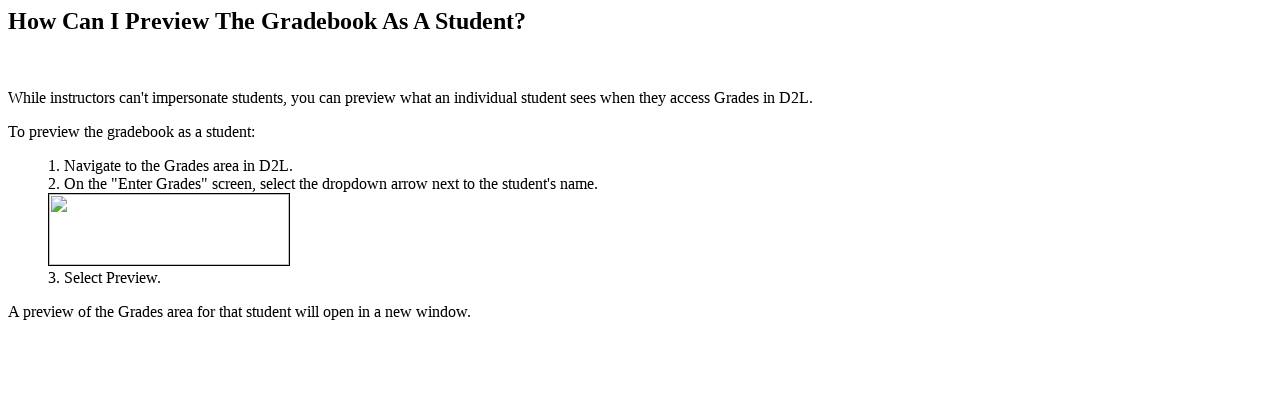

--- FILE ---
content_type: text/html;charset=UTF-8
request_url: https://depaul.service-now.com/sp/en/how-can-i-preview-the-gradebook-as-a-student?id=kb_article_view&sysparm_article=KB0012589
body_size: 899
content:
<html lang="en" dir="ltr"><head><meta charset="UTF-8"></meta><meta name="viewport" content="width=device-width, initial-scale=1.0"></meta><title>Center for Teaching and Learning - How Can I Preview The Gradebook As A Student? - Service Portal </title><meta name="google-site-verification" content="XpETivPnh19zZAb1SebL8WzWBFEXDdQ03_M7Q33RRYg" custom-tag=""></meta><meta name="description" content="Center for Teaching and Learning - D2L - While instructors can't impersonate students, you can preview what an individual student sees when they" custom-tag=""></meta><link custom-tag="" rel="canonical" href="https://depaul.service-now.com/sp?id=kb_article_view&amp;sysparm_article=KB0012589"></link></head><body><h2>How Can I Preview The Gradebook As A Student?</h2><br/><div style="overflow-x:auto"><p><span data-preserver-spaces="true">While instructors can't impersonate students, you can preview what an individual student sees when they access Grades in D2L.</span></p>
<p><span data-preserver-spaces="true">To preview the gradebook as a student:</span></p>
<ol style="list-style-position: inside;">
<li>Navigate to the Grades area in D2L.</li>
<li>On the "Enter Grades" screen, select the dropdown arrow next to the student's name.<br /><img style="border: 1px solid black; align: baseline;" title="" src="sys_attachment.do?sys_id=dee050061b99861022e20dc8cc4bcb60" alt="" width="240" height="71" align="baseline" border="1" hspace="" vspace="" /></li>
<li>Select Preview.</li>
</ol>
<p><span data-preserver-spaces="true">A preview of the Grades area for that student will open in a new window.</span></p>
<p>&nbsp;</p></div></body></html>